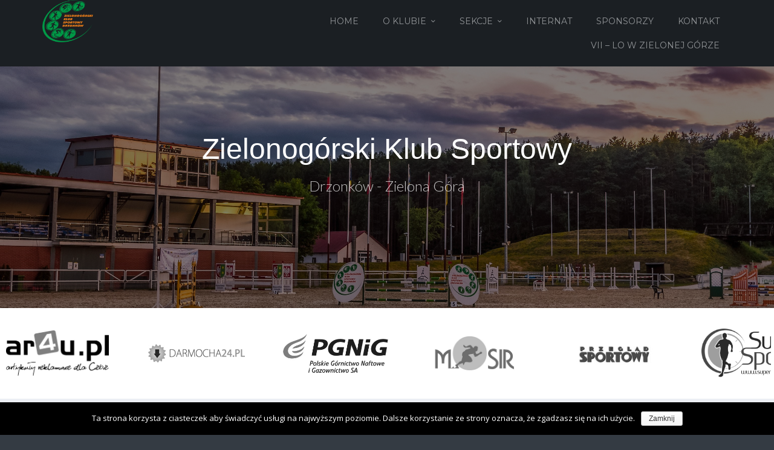

--- FILE ---
content_type: text/html; charset=UTF-8
request_url: http://zks.pl/2021/05/12/piecioboj-odwolane-zajecia/
body_size: 10211
content:
<!DOCTYPE html>
<html lang="pl-PL">
    <head>
        <meta charset="UTF-8" />
        <meta name="viewport" content="width=device-width, initial-scale=1.0" />
        <link rel="profile" href="http://gmpg.org/xfn/11" />
                <title>Pięciobój &#8211; odwołane zajęcia &#8211; ZKS Drzonków</title>
<meta name='robots' content='max-image-preview:large' />
<link rel='dns-prefetch' href='//s.w.org' />
<link rel="alternate" type="application/rss+xml" title="ZKS Drzonków &raquo; Kanał z wpisami" href="http://zks.pl/feed/" />
<link rel="alternate" type="application/rss+xml" title="ZKS Drzonków &raquo; Kanał z komentarzami" href="http://zks.pl/comments/feed/" />
<!-- This site uses the Google Analytics by ExactMetrics plugin v6.0.2 - Using Analytics tracking - https://www.exactmetrics.com/ -->
<script type="text/javascript" data-cfasync="false">
	var em_version         = '6.0.2';
	var em_track_user      = true;
	var em_no_track_reason = '';
	
	var disableStr = 'ga-disable-UA-37409402-2';

	/* Function to detect opted out users */
	function __gaTrackerIsOptedOut() {
		return document.cookie.indexOf(disableStr + '=true') > -1;
	}

	/* Disable tracking if the opt-out cookie exists. */
	if ( __gaTrackerIsOptedOut() ) {
		window[disableStr] = true;
	}

	/* Opt-out function */
	function __gaTrackerOptout() {
	  document.cookie = disableStr + '=true; expires=Thu, 31 Dec 2099 23:59:59 UTC; path=/';
	  window[disableStr] = true;
	}

	if ( 'undefined' === typeof gaOptout ) {
		function gaOptout() {
			__gaTrackerOptout();
		}
	}
	
	if ( em_track_user ) {
		(function(i,s,o,g,r,a,m){i['GoogleAnalyticsObject']=r;i[r]=i[r]||function(){
			(i[r].q=i[r].q||[]).push(arguments)},i[r].l=1*new Date();a=s.createElement(o),
			m=s.getElementsByTagName(o)[0];a.async=1;a.src=g;m.parentNode.insertBefore(a,m)
		})(window,document,'script','//www.google-analytics.com/analytics.js','__gaTracker');

window.ga = __gaTracker;		__gaTracker('create', 'UA-37409402-2', 'auto');
		__gaTracker('set', 'forceSSL', true);
		__gaTracker('send','pageview');
		__gaTracker( function() { window.ga = __gaTracker; } );
	} else {
		console.log( "" );
		(function() {
			/* https://developers.google.com/analytics/devguides/collection/analyticsjs/ */
			var noopfn = function() {
				return null;
			};
			var noopnullfn = function() {
				return null;
			};
			var Tracker = function() {
				return null;
			};
			var p = Tracker.prototype;
			p.get = noopfn;
			p.set = noopfn;
			p.send = noopfn;
			var __gaTracker = function() {
				var len = arguments.length;
				if ( len === 0 ) {
					return;
				}
				var f = arguments[len-1];
				if ( typeof f !== 'object' || f === null || typeof f.hitCallback !== 'function' ) {
					console.log( 'Not running function __gaTracker(' + arguments[0] + " ....) because you are not being tracked. " + em_no_track_reason );
					return;
				}
				try {
					f.hitCallback();
				} catch (ex) {

				}
			};
			__gaTracker.create = function() {
				return new Tracker();
			};
			__gaTracker.getByName = noopnullfn;
			__gaTracker.getAll = function() {
				return [];
			};
			__gaTracker.remove = noopfn;
			window['__gaTracker'] = __gaTracker;
			window.ga = __gaTracker;		})();
		}
</script>
<!-- / Google Analytics by ExactMetrics -->
		<script type="text/javascript">
			window._wpemojiSettings = {"baseUrl":"https:\/\/s.w.org\/images\/core\/emoji\/13.1.0\/72x72\/","ext":".png","svgUrl":"https:\/\/s.w.org\/images\/core\/emoji\/13.1.0\/svg\/","svgExt":".svg","source":{"concatemoji":"http:\/\/zks.pl\/wp-includes\/js\/wp-emoji-release.min.js"}};
			!function(e,a,t){var n,r,o,i=a.createElement("canvas"),p=i.getContext&&i.getContext("2d");function s(e,t){var a=String.fromCharCode;p.clearRect(0,0,i.width,i.height),p.fillText(a.apply(this,e),0,0);e=i.toDataURL();return p.clearRect(0,0,i.width,i.height),p.fillText(a.apply(this,t),0,0),e===i.toDataURL()}function c(e){var t=a.createElement("script");t.src=e,t.defer=t.type="text/javascript",a.getElementsByTagName("head")[0].appendChild(t)}for(o=Array("flag","emoji"),t.supports={everything:!0,everythingExceptFlag:!0},r=0;r<o.length;r++)t.supports[o[r]]=function(e){if(!p||!p.fillText)return!1;switch(p.textBaseline="top",p.font="600 32px Arial",e){case"flag":return s([127987,65039,8205,9895,65039],[127987,65039,8203,9895,65039])?!1:!s([55356,56826,55356,56819],[55356,56826,8203,55356,56819])&&!s([55356,57332,56128,56423,56128,56418,56128,56421,56128,56430,56128,56423,56128,56447],[55356,57332,8203,56128,56423,8203,56128,56418,8203,56128,56421,8203,56128,56430,8203,56128,56423,8203,56128,56447]);case"emoji":return!s([10084,65039,8205,55357,56613],[10084,65039,8203,55357,56613])}return!1}(o[r]),t.supports.everything=t.supports.everything&&t.supports[o[r]],"flag"!==o[r]&&(t.supports.everythingExceptFlag=t.supports.everythingExceptFlag&&t.supports[o[r]]);t.supports.everythingExceptFlag=t.supports.everythingExceptFlag&&!t.supports.flag,t.DOMReady=!1,t.readyCallback=function(){t.DOMReady=!0},t.supports.everything||(n=function(){t.readyCallback()},a.addEventListener?(a.addEventListener("DOMContentLoaded",n,!1),e.addEventListener("load",n,!1)):(e.attachEvent("onload",n),a.attachEvent("onreadystatechange",function(){"complete"===a.readyState&&t.readyCallback()})),(n=t.source||{}).concatemoji?c(n.concatemoji):n.wpemoji&&n.twemoji&&(c(n.twemoji),c(n.wpemoji)))}(window,document,window._wpemojiSettings);
		</script>
		<style type="text/css">
img.wp-smiley,
img.emoji {
	display: inline !important;
	border: none !important;
	box-shadow: none !important;
	height: 1em !important;
	width: 1em !important;
	margin: 0 .07em !important;
	vertical-align: -0.1em !important;
	background: none !important;
	padding: 0 !important;
}
</style>
	<link rel='stylesheet' id='bxslider-css-css'  href='http://zks.pl/wp-content/plugins/kiwi-logo-carousel/third-party/jquery.bxslider/jquery.bxslider.css' type='text/css' media='' />
<link rel='stylesheet' id='kiwi-logo-carousel-styles-css'  href='http://zks.pl/wp-content/plugins/kiwi-logo-carousel/custom-styles.css' type='text/css' media='' />
<link rel='stylesheet' id='mythemes-font-oleo-css'  href='//fonts.googleapis.com/css?family=Oleo+Script+Swash+Caps%3A400%2C700&#038;subset=latin%2Clatin-ext&#038;ver=5.8.12' type='text/css' media='all' />
<link rel='stylesheet' id='mythemes-font-montserrat-css'  href='//fonts.googleapis.com/css?family=Montserrat%3A400%2C700&#038;ver=5.8.12' type='text/css' media='all' />
<link rel='stylesheet' id='mythemes-font-open-sans-css'  href='//fonts.googleapis.com/css?family=Open+Sans%3A300italic%2C400italic%2C600italic%2C700italic%2C800italic%2C400%2C600%2C700%2C800%2C300&#038;subset=latin%2Ccyrillic-ext%2Clatin-ext%2Ccyrillic%2Cgreek-ext%2Cgreek%2Cvietnamese&#038;ver=5.8.12' type='text/css' media='all' />
<link rel='stylesheet' id='mythemes-font-lato-css'  href='//fonts.googleapis.com/css?family=Lato%3A100%2C300%2C400%2C700%2C900%2C100italic%2C300italic%2C400italic%2C700italic%2C900italic&#038;subset=latin%2Clatin-ext&#038;ver=5.8.12' type='text/css' media='all' />
<link rel='stylesheet' id='mythemes-icons-css'  href='http://zks.pl/wp-content/themes/cannyon/media/css/fontello.min.css' type='text/css' media='all' />
<link rel='stylesheet' id='mythemes-effects-css'  href='http://zks.pl/wp-content/themes/cannyon/media/_frontend/css/effects.min.css' type='text/css' media='all' />
<link rel='stylesheet' id='mythemes-header-css'  href='http://zks.pl/wp-content/themes/cannyon/media/_frontend/css/header.min.css' type='text/css' media='all' />
<link rel='stylesheet' id='mythemes-bootstrap-css'  href='http://zks.pl/wp-content/themes/cannyon/media/_frontend/css/bootstrap.min.css' type='text/css' media='all' />
<link rel='stylesheet' id='mythemes-typography-css'  href='http://zks.pl/wp-content/themes/cannyon/media/_frontend/css/typography.min.css' type='text/css' media='all' />
<link rel='stylesheet' id='mythemes-navigation-css'  href='http://zks.pl/wp-content/themes/cannyon/media/_frontend/css/navigation.min.css' type='text/css' media='all' />
<link rel='stylesheet' id='mythemes-nav-css'  href='http://zks.pl/wp-content/themes/cannyon/media/_frontend/css/nav.min.css' type='text/css' media='all' />
<link rel='stylesheet' id='mythemes-blog-css'  href='http://zks.pl/wp-content/themes/cannyon/media/_frontend/css/blog.min.css' type='text/css' media='all' />
<link rel='stylesheet' id='mythemes-forms-css'  href='http://zks.pl/wp-content/themes/cannyon/media/_frontend/css/forms.min.css' type='text/css' media='all' />
<link rel='stylesheet' id='mythemes-elements-css'  href='http://zks.pl/wp-content/themes/cannyon/media/_frontend/css/elements.min.css' type='text/css' media='all' />
<link rel='stylesheet' id='mythemes-widgets-css'  href='http://zks.pl/wp-content/themes/cannyon/media/_frontend/css/widgets.min.css' type='text/css' media='all' />
<link rel='stylesheet' id='mythemes-comments-css'  href='http://zks.pl/wp-content/themes/cannyon/media/_frontend/css/comments.min.css' type='text/css' media='all' />
<link rel='stylesheet' id='mythemes-comments-typography-css'  href='http://zks.pl/wp-content/themes/cannyon/media/_frontend/css/comments-typography.min.css' type='text/css' media='all' />
<link rel='stylesheet' id='mythemes-footer-css'  href='http://zks.pl/wp-content/themes/cannyon/media/_frontend/css/footer.min.css' type='text/css' media='all' />
<link rel='stylesheet' id='mythemes-jscrollpane-css'  href='http://zks.pl/wp-content/themes/cannyon/media/_frontend/css/jquery.jscrollpane.min.css' type='text/css' media='all' />
<link rel='stylesheet' id='mythemes-plugins-css'  href='http://zks.pl/wp-content/themes/cannyon/media/_frontend/css/plugins.min.css' type='text/css' media='all' />
<link rel='stylesheet' id='mythemes-pretty-photo-css'  href='http://zks.pl/wp-content/themes/cannyon/media/_frontend/css/prettyPhoto.min.css' type='text/css' media='all' />
<link rel='stylesheet' id='mythemes-google-fonts-css'  href='http://zks.pl/wp-content/themes/cannyon/media/_frontend/css/google-fonts.css' type='text/css' media='all' />
<link rel='stylesheet' id='mythemes-style-css'  href='http://zks.pl/wp-content/themes/our_cannyon/style.css' type='text/css' media='all' />
<link rel='stylesheet' id='wp-block-library-css'  href='http://zks.pl/wp-includes/css/dist/block-library/style.min.css' type='text/css' media='all' />
<link rel='stylesheet' id='contact-form-7-css'  href='http://zks.pl/wp-content/plugins/contact-form-7/includes/css/styles.css?ver=5.1.7' type='text/css' media='all' />
<link rel='stylesheet' id='cookie-notice-front-css'  href='http://zks.pl/wp-content/plugins/cookie-notice/css/front.min.css' type='text/css' media='all' />
<link rel='stylesheet' id='juiz_sps_styles-css'  href='http://zks.pl/wp-content/plugins/juiz-social-post-sharer/css/juiz-social-post-sharer-2.min.css?ver=1.4.10' type='text/css' media='all' />
<link rel='stylesheet' id='responsive-gmap-css'  href='http://zks.pl/wp-content/plugins/responsive-google-map/public/css/om-map.css?ver=2.1' type='text/css' media='all' />
<link rel='stylesheet' id='responsive-lightbox-nivo-css'  href='http://zks.pl/wp-content/plugins/responsive-lightbox/assets/nivo/nivo-lightbox.min.css?ver=2.2.2' type='text/css' media='all' />
<link rel='stylesheet' id='responsive-lightbox-nivo-default-css'  href='http://zks.pl/wp-content/plugins/responsive-lightbox/assets/nivo/themes/default/default.css?ver=2.2.2' type='text/css' media='all' />
<script type='text/javascript' src='http://zks.pl/wp-includes/js/jquery/jquery.min.js?ver=3.6.0' id='jquery-core-js'></script>
<script type='text/javascript' src='http://zks.pl/wp-includes/js/jquery/jquery-migrate.min.js?ver=3.3.2' id='jquery-migrate-js'></script>
<script type='text/javascript' id='exactmetrics-frontend-script-js-extra'>
/* <![CDATA[ */
var exactmetrics_frontend = {"js_events_tracking":"true","download_extensions":"zip,mp3,mpeg,pdf,docx,pptx,xlsx,rar","inbound_paths":"[{\"path\":\"\\\/go\\\/\",\"label\":\"affiliate\"},{\"path\":\"\\\/recommend\\\/\",\"label\":\"affiliate\"}]","home_url":"http:\/\/zks.pl","hash_tracking":"false"};
/* ]]> */
</script>
<script type='text/javascript' src='http://zks.pl/wp-content/plugins/google-analytics-dashboard-for-wp/assets/js/frontend.min.js?ver=6.0.2' id='exactmetrics-frontend-script-js'></script>
<script type='text/javascript' id='cookie-notice-front-js-extra'>
/* <![CDATA[ */
var cnArgs = {"ajaxurl":"http:\/\/zks.pl\/wp-admin\/admin-ajax.php","hideEffect":"fade","onScroll":"no","onScrollOffset":"100","onClick":"","cookieName":"cookie_notice_accepted","cookieTime":"2147483647","cookieTimeRejected":"2592000","cookiePath":"\/","cookieDomain":"","redirection":"","cache":"","refuse":"no","revoke_cookies":"0","revoke_cookies_opt":"automatic","secure":"0"};
/* ]]> */
</script>
<script type='text/javascript' src='http://zks.pl/wp-content/plugins/cookie-notice/js/front.min.js?ver=1.2.51' id='cookie-notice-front-js'></script>
<script type='text/javascript' src='http://zks.pl/wp-content/plugins/responsive-lightbox/assets/nivo/nivo-lightbox.min.js?ver=2.2.2' id='responsive-lightbox-nivo-js'></script>
<script type='text/javascript' src='http://zks.pl/wp-content/plugins/responsive-lightbox/assets/infinitescroll/infinite-scroll.pkgd.min.js' id='responsive-lightbox-infinite-scroll-js'></script>
<script type='text/javascript' id='responsive-lightbox-js-extra'>
/* <![CDATA[ */
var rlArgs = {"script":"nivo","selector":"lightbox","customEvents":"","activeGalleries":"1","effect":"fade","clickOverlayToClose":"1","keyboardNav":"1","errorMessage":"\u017b\u0105dana tre\u015b\u0107 nie mo\u017ce by\u0107 za\u0142adowana. Prosz\u0119 spr\u00f3bowa\u0107 p\u00f3\u017aniej.","woocommerce_gallery":"0","ajaxurl":"http:\/\/zks.pl\/wp-admin\/admin-ajax.php","nonce":"4fe0f2bb9a"};
/* ]]> */
</script>
<script type='text/javascript' src='http://zks.pl/wp-content/plugins/responsive-lightbox/js/front.js?ver=2.2.2' id='responsive-lightbox-js'></script>
<link rel="https://api.w.org/" href="http://zks.pl/wp-json/" /><link rel="alternate" type="application/json" href="http://zks.pl/wp-json/wp/v2/posts/2538" /><link rel="EditURI" type="application/rsd+xml" title="RSD" href="http://zks.pl/xmlrpc.php?rsd" />
<link rel="wlwmanifest" type="application/wlwmanifest+xml" href="http://zks.pl/wp-includes/wlwmanifest.xml" /> 
<link rel="canonical" href="http://zks.pl/2021/05/12/piecioboj-odwolane-zajecia/" />
<link rel='shortlink' href='http://zks.pl/?p=2538' />
<link rel="alternate" type="application/json+oembed" href="http://zks.pl/wp-json/oembed/1.0/embed?url=http%3A%2F%2Fzks.pl%2F2021%2F05%2F12%2Fpiecioboj-odwolane-zajecia%2F" />
<link rel="alternate" type="text/xml+oembed" href="http://zks.pl/wp-json/oembed/1.0/embed?url=http%3A%2F%2Fzks.pl%2F2021%2F05%2F12%2Fpiecioboj-odwolane-zajecia%2F&#038;format=xml" />
<!--[if IE]>
	<link rel="stylesheet" type="text/css" href="http://zks.pl/wp-content/themes/cannyon/media/_frontend/css/ie.css" />
	<style type="text/css" id="mythemes-custom-css-ie">
			</style>
<![endif]-->

<!--[if IE 11]>
	<style type="text/css" id="mythemes-custom-css-ie-11">
			</style>
<![endif]-->

<!--[if IE 10]>
	<style type="text/css" id="mythemes-custom-css-ie-10">
			</style>
<![endif]-->

<!--[if IE 9]>
  	<style type="text/css" id="mythemes-custom-css-ie-9">
			</style>
<![endif]-->

<!--[if lt IE 9]>
  <script src="http://zks.pl/wp-content/themes/cannyon/media/_frontend/js/html5shiv.min.js"></script>
  <script src="http://zks.pl/wp-content/themes/cannyon/media/_frontend/js/respond.min.js"></script>
<![endif]-->

<!--[if IE 8]>
	<style type="text/css" id="mythemes-custom-css-ie-8">
			</style>
<![endif]-->
<style type="text/css">

    /* HEADER */
    body{
        background-color: #343b43;
    }

    /* BACKGROUND IMAGE */
    body div.content.main-content{

        }

    /* BREADCRUMBS */
    div.mythemes-page-header{
        padding-top: 60px;
        padding-bottom: 60px;
    }

</style>

<style type="text/css" id="mythemes-custom-style-background">

    /* BACKGROUND COLOR */
    body div.content.main-content{
        background-color: #eceff4;
    }
</style>


<style type="text/css" id="mythemes-color-1" media="all">
        article a.more-link,
    body.single section div.post-meta-tags span,
    body.single section div.post-meta-tags a:hover,
    div.pagination nav a:hover,
    div.mythemes-paged-post > a:hover > span,
    div.error-404-search button,
    div.comments-list div.mythemes-comments > ol li.comment header span.comment-meta span.comment-replay a:hover,
    div.comment-respond h3.comment-reply-title small a,
    .mythemes-button.second,
    .header-button-wrapper a.btn.first-btn.header-button,
    div.mythemes-topper div.mythemes-header-antet button.btn-collapse,

    div.widget_search button[type="submit"],
    div.widget_post_tags div.tagcloud a:hover,
    div.widget_tag_cloud div.tagcloud a:hover{
        background-color: #26ad60;
    }

    @media ( min-width: 1025px ) {
        div.mythemes-topper nav.header-menu ul.mythemes-menu-list > li.current-menu-ancestor > a,
        div.mythemes-topper nav.header-menu ul.mythemes-menu-list > li.current-menu-item > a,
        div.mythemes-topper nav.header-menu ul.mythemes-menu-list > li > ul:before,
        div.mythemes-topper nav.header-menu ul.mythemes-menu-list > li > ul::before{
            background-color: #26ad60;
        }

        div.mythemes-topper nav.header-menu ul.mythemes-menu-list > li > ul:after,
        div.mythemes-topper nav.header-menu ul.mythemes-menu-list > li > ul::after{
            border-color: #26ad60;
        }
    }

    @media ( max-width: 1024px ) {
        div.mythemes-topper nav.header-menu div.menu-list-pre-wrapper div.menu-list-wrapper ul.mythemes-menu-list li.menu-item-has-children span.menu-arrow:before,
        div.mythemes-topper nav.header-menu div.menu-list-pre-wrapper div.menu-list-wrapper ul.mythemes-menu-list li.menu-item-has-children span.menu-arrow::before {
            background-color: #26ad60;
        }
    }

    div.widget_post_tags div.tagcloud a,
    div.widget_tag_cloud div.tagcloud a{
        border-color: #26ad60;
    }

    a:hover,
    div.widget_post_tags div.tagcloud a,
    div.widget_tag_cloud div.tagcloud a{
        color: #26ad60;
    }
</style>


<style type="text/css" id="mythemes-color-2" media="all">
        article a.more-link:hover,
    body.single section div.post-meta-tags span:hover,
    body.single section div.post-meta-tags a,
    div.error-404-search button:hover,
    div.comments-list div.mythemes-comments > ol li.comment header span.comment-meta span.comment-replay a,
    div.comment-respond h3.comment-reply-title small a:hover,
    .mythemes-button.second:hover,
    .header-button-wrapper a.btn.first-btn.header-button:hover,
    div.mythemes-topper div.mythemes-header-antet button.btn-collapse:focus,
    div.mythemes-topper div.mythemes-header-antet button.btn-collapse:hover,

    /* WIDGETS */
    div.widget_search button[type="submit"]:hover,
    div.widget_calendar table th,
    footer aside div.widget_calendar table th{
        background-color: #00aeef;
    }

    @media ( max-width: 1024px ) {
        div.mythemes-topper nav.header-menu div.menu-list-pre-wrapper div.menu-list-wrapper ul.mythemes-menu-list li.menu-item-has-children:hover > span.menu-arrow:before,
        div.mythemes-topper nav.header-menu div.menu-list-pre-wrapper div.menu-list-wrapper ul.mythemes-menu-list li.menu-item-has-children:hover > span.menu-arrow::before,
        div.mythemes-topper nav.header-menu div.menu-list-pre-wrapper div.menu-list-wrapper ul.mythemes-menu-list li.menu-item-has-children.collapsed > span.menu-arrow:before,
        div.mythemes-topper nav.header-menu div.menu-list-pre-wrapper div.menu-list-wrapper ul.mythemes-menu-list li.menu-item-has-children.collapsed > span.menu-arrow::before {
            background-color: #00aeef;
        }
    }

    a,
    div.widget a:hover,
    div.widget_rss ul li a.rsswidget:hover{
        color: #00aeef;
    }
</style>



<style type="text/css" id="mythemes-header-title-color" media="all">
    div.mythemes-header a.header-title{
        color: #ffffff;
    }
</style>

<style type="text/css" id="mythemes-header-description-color" media="all">
        div.mythemes-header a.header-description{
        color: rgba( 255,255,255, 0.75 );
    }
    div.mythemes-header a.header-description:hover{
        color: rgba( 255,255,255, 1.0 );
    }
</style>

<style type="text/css" id="mythemes-first-btn-bkg-color" media="all">
    
    </style>

<style type="text/css" id="mythemes-second-btn-bkg-color" media="all">
    .header-button-wrapper a.btn.second-btn.header-button{
        background-color: #636363;
    }

    .header-button-wrapper a.btn.second-btn.header-button:hover{
        background-color: #424242;
    }
</style>


<style type="text/css" id="mythemes-custom-css">
    </style>    </head>
    <body class="post-template-default single single-post postid-2538 single-format-standard cookies-not-set">

        <header>

            <div class="mythemes-topper">
                <div class="container">

                    <div class="row">
                        <div class="mythemes-header-antet" >

                            
                            <!-- COLLAPSE BUTTON -->
                            <button type="button" class="btn-collapse"><i class="mythemes-icon-plus-2"></i></button>

                            <!-- LOGO / TITLE / DESCRIPTION -->
                            <div class="overflow-wrapper"><div class="valign-cell-wrapper left"><div class="valign-cell"><a class="mythemes-logo " href="http://zks.pl/" title="ZKS Drzonków - Oficjalna Strona Zielonogórskiego Klubu Sportowego"><img src="http://zks.pl/wp-content/uploads/2016/06/zks_logo.png" title="ZKS Drzonków - Oficjalna Strona Zielonogórskiego Klubu Sportowego"/></a></div></div></div>                        </div>

                        <div class="mythemes-header-menu" style="position: relative;">

                            <!-- TOPPER MENU -->
                            <nav class="mythemes-navigation header-menu nav-collapse">

                                <div class="menu-list-pre-wrapper">
                                    <button type="button" class="btn-collapse"><i class="mythemes-icon-cancel-2"></i></button>

                                    <div class="menu-list-wrapper"><ul id="menu-menu-1" class="mythemes-menu-list"><li id="menu-item-136" class="menu-item menu-item-type-custom menu-item-object-custom menu-item-home menu-item-136"><a href="http://zks.pl">Home</a></li>
<li id="menu-item-127" class="menu-item menu-item-type-custom menu-item-object-custom menu-item-has-children menu-item-127"><a href="#">O Klubie</a>
<ul class="sub-menu">
	<li id="menu-item-78" class="menu-item menu-item-type-post_type menu-item-object-page menu-item-78"><a href="http://zks.pl/o-klubie/biuro-zks/">Biuro ZKS</a></li>
	<li id="menu-item-79" class="menu-item menu-item-type-post_type menu-item-object-page menu-item-79"><a href="http://zks.pl/o-klubie/wladze/">Władze</a></li>
	<li id="menu-item-77" class="menu-item menu-item-type-post_type menu-item-object-page menu-item-77"><a href="http://zks.pl/o-klubie/statut/">Statut</a></li>
	<li id="menu-item-80" class="menu-item menu-item-type-post_type menu-item-object-page menu-item-80"><a href="http://zks.pl/o-klubie/historia/">Historia</a></li>
</ul>
</li>
<li id="menu-item-118" class="menu-item menu-item-type-custom menu-item-object-custom menu-item-has-children menu-item-118"><a href="#">Sekcje</a>
<ul class="sub-menu">
	<li id="menu-item-119" class="menu-item menu-item-type-custom menu-item-object-custom menu-item-119"><a target="_blank" rel="noopener" href="http://www.pentathlonzksdrzonkow.pl/">Pięciobój nowoczesny</a></li>
	<li id="menu-item-126" class="menu-item menu-item-type-taxonomy menu-item-object-category menu-item-126"><a href="http://zks.pl/category/jezdziectwo/">Jeździectwo</a></li>
	<li id="menu-item-121" class="menu-item menu-item-type-custom menu-item-object-custom menu-item-121"><a target="_blank" rel="noopener" href="http://zksdrzonkow.pl">Tenis stołowy</a></li>
</ul>
</li>
<li id="menu-item-20" class="menu-item menu-item-type-post_type menu-item-object-page menu-item-20"><a href="http://zks.pl/internat/">Internat</a></li>
<li id="menu-item-23" class="menu-item menu-item-type-post_type menu-item-object-page menu-item-23"><a href="http://zks.pl/sponsorzy/">Sponsorzy</a></li>
<li id="menu-item-21" class="menu-item menu-item-type-post_type menu-item-object-page menu-item-21"><a href="http://zks.pl/kontakt/">Kontakt</a></li>
<li id="menu-item-1016" class="menu-item menu-item-type-post_type menu-item-object-page menu-item-1016"><a href="http://zks.pl/vii-lo-w-zielonej-gorze/">VII – LO w Zielonej Górze</a></li>
</ul></div>                                </div>
                                <div class="mythemes-visible-navigation"></div>
                            </nav>

                        </div>

                    </div>

                </div>
            </div>

            
<div class="mythemes-header parallax-container overflow-wrapper" style="height: 400px;">

    <div class="valign-cell-wrapper scene-wrapper"><div class="valign-cell"><div class="parallax" style="background-image: url(http://zks.pl/wp-content/uploads/2016/06/cropped-DSC4013-HDR-Edit-1-1.jpg);"><img src="http://zks.pl/wp-content/uploads/2016/06/cropped-DSC4013-HDR-Edit-1-1.jpg" alt="Header Image - Zielonogórski Klub Sportowy" class="parallax-image"/></div></div></div>
    <div class="valign-cell-wrapper mythemes-header-mask" style="background: rgba( 0,0,0, 0.75 );">

        <!-- VERTICAL ALIGN CENTER -->
        <div class="valign-cell">
            
            <div class="row">
                <div class="col-lg-12">
                    <a class="header-title " href="http://zks.pl/" title="Zielonogórski Klub Sportowy - Drzonków - Zielona Góra">Zielonogórski Klub Sportowy</a><a class="header-description " href="http://zks.pl/" title="Zielonogórski Klub Sportowy - Drzonków - Zielona Góra">Drzonków - Zielona Góra</a>                </div>
            </div>
                
        </div>
    </div>

    <div class="valign-bottom-cell-wrapper header-button-wrapper">
        <div class="valign-cell">
                </div>
    </div>
</div>
        </header>
    <!--sponsors-->
            <div id="sponsorzy_slider">
                <ul class="kiwi-logo-carousel kiwi-logo-carousel-default grayhovercolor align-center col4"><li style="height:150px;" ><div class="helper" style="height:150px; width:200px;" ><img src="http://zks.pl/wp-content/uploads/2016/06/ar4u.pl-logo.jpg" alt="ar4u.pl" title="ar4u.pl" style="max-width:200px; padding-left: 15px; padding-right:15px" ></div></li><li style="height:150px;" ><div class="helper" style="height:150px; width:200px;" ><img src="http://zks.pl/wp-content/uploads/2016/06/darmocha.jpg" alt="Darmocha" title="Darmocha" style="max-width:200px; padding-left: 15px; padding-right:15px" ></div></li><li style="height:150px;"><a target="_blank" href="http://zielonagora.pgnig.pl/"><div class="helper" style="height:150px; width:200px;" ><img src="http://zks.pl/wp-content/uploads/2016/06/znak-podstawowy-z-nazwa-prawna-RGB.jpg" alt="PGNiG" title="PGNiG"></div></a></li><li style="height:150px;"><a target="_blank" href="http://mosir.zgora.pl/"><div class="helper" style="height:150px; width:200px;" ><img src="http://zks.pl/wp-content/uploads/2016/06/mosir.png" alt="MOSiR ZG" title="MOSiR ZG"></div></a></li><li style="height:150px;" ><div class="helper" style="height:150px; width:200px;" ><img src="http://zks.pl/wp-content/uploads/2016/06/przegladsportowy.jpg" alt="Przegląd sportowy" title="Przegląd sportowy" style="max-width:200px; padding-left: 15px; padding-right:15px" ></div></li><li style="height:150px;" ><div class="helper" style="height:150px; width:200px;" ><img src="http://zks.pl/wp-content/uploads/2016/06/2015_logo_kolor_zdjecia-2.bmp" alt="Super - Sport" title="Super - Sport" style="max-width:200px; padding-left: 15px; padding-right:15px" ></div></li><li style="height:150px;" ><div class="helper" style="height:150px; width:200px;" ><img src="http://zks.pl/wp-content/uploads/2016/06/maxmar_160.33-1.jpg" alt="Maxmar" title="Maxmar" style="max-width:200px; padding-left: 15px; padding-right:15px" ></div></li><li style="height:150px;" ><div class="helper" style="height:150px; width:200px;" ><img src="http://zks.pl/wp-content/uploads/2016/06/siatecki.jpg" alt="zejmo-siatecki" title="zejmo-siatecki" style="max-width:200px; padding-left: 15px; padding-right:15px" ></div></li><li style="height:150px;" ><div class="helper" style="height:150px; width:200px;" ><img src="http://zks.pl/wp-content/uploads/2016/06/wozinskikulusz.jpg" alt="Woziński Kulisz" title="Woziński Kulisz" style="max-width:200px; padding-left: 15px; padding-right:15px" ></div></li><li style="height:150px;" ><div class="helper" style="height:150px; width:200px;" ><img src="http://zks.pl/wp-content/uploads/2016/06/modest.jpg" alt="Modest" title="Modest" style="max-width:200px; padding-left: 15px; padding-right:15px" ></div></li><li style="height:150px;" ><div class="helper" style="height:150px; width:200px;" ><img src="http://zks.pl/wp-content/uploads/2016/06/budbau.jpg" alt="BudBau" title="BudBau" style="max-width:200px; padding-left: 15px; padding-right:15px" ></div></li><li style="height:150px;" ><div class="helper" style="height:150px; width:200px;" ><img src="http://zks.pl/wp-content/uploads/2016/07/Gezet-logo.png" alt="Grupa Gezet" title="Grupa Gezet" style="max-width:200px; padding-left: 15px; padding-right:15px" ></div></li><li style="height:150px;" ><div class="helper" style="height:150px; width:200px;" ><img src="http://zks.pl/wp-content/uploads/2017/02/PENTASHOT_RGB_inverze.jpg" alt="PENTASHOT" title="PENTASHOT" style="max-width:200px; padding-left: 15px; padding-right:15px" ></div></li><li style="height:150px;" ><div class="helper" style="height:150px; width:200px;" ><img src="http://zks.pl/wp-content/uploads/2016/06/ekonbud_160.80.jpg" alt="Ekonbud" title="Ekonbud" style="max-width:200px; padding-left: 15px; padding-right:15px" ></div></li><li style="height:150px;"><a target="_blank" href="http://www.zielona-gora.pl/"><div class="helper" style="height:150px; width:200px;" ><img src="http://zks.pl/wp-content/uploads/2016/06/logo-zielona-gora-1.jpg" alt="UM Zielona Góra" title="UM Zielona Góra"></div></a></li><li style="height:150px;"><a target="_blank" href="http://lubuskie.pl/"><div class="helper" style="height:150px; width:200px;" ><img src="http://zks.pl/wp-content/uploads/2016/06/Logotyp-Lubuskie-warte-zachodu_corel-9.jpg" alt="Lubuskie" title="Lubuskie"></div></a></li><li style="height:150px;" ><div class="helper" style="height:150px; width:200px;" ><img src="http://zks.pl/wp-content/uploads/2016/06/mazel_160.30-1.jpg" alt="Mazel" title="Mazel" style="max-width:200px; padding-left: 15px; padding-right:15px" ></div></li><li style="height:150px;" ><div class="helper" style="height:150px; width:200px;" ><img src="http://zks.pl/wp-content/uploads/2016/07/nordis_logo_PANTONEEPS.jpg" alt="NORDIS" title="NORDIS" style="max-width:200px; padding-left: 15px; padding-right:15px" ></div></li><li style="height:150px;" ><div class="helper" style="height:150px; width:200px;" ><img src="http://zks.pl/wp-content/uploads/2016/06/ford_germaz.jpg" alt="Ford" title="Ford" style="max-width:200px; padding-left: 15px; padding-right:15px" ></div></li><li style="height:150px;" ><div class="helper" style="height:150px; width:200px;" ><img src="http://zks.pl/wp-content/uploads/2016/06/tibhar-logo2.jpg" alt="Tibhar" title="Tibhar" style="max-width:200px; padding-left: 15px; padding-right:15px" ></div></li><li style="height:150px;" ><div class="helper" style="height:150px; width:200px;" ><img src="http://zks.pl/wp-content/uploads/2016/07/croford1.jpg" alt="CROFORD" title="CROFORD" style="max-width:200px; padding-left: 15px; padding-right:15px" ></div></li><li style="height:150px;" ><div class="helper" style="height:150px; width:200px;" ><img src="http://zks.pl/wp-content/uploads/2016/06/bialystok.gif" alt="Białystok" title="Białystok" style="max-width:200px; padding-left: 15px; padding-right:15px" ></div></li><li style="height:150px;"><a target="_blank" href="http://palmiarnia.net.pl/"><div class="helper" style="height:150px; width:200px;" ><img src="http://zks.pl/wp-content/uploads/2016/06/palmiarnialogo.png" alt="Palmiarnia" title="Palmiarnia"></div></a></li><li style="height:150px;" ><div class="helper" style="height:150px; width:200px;" ><img src="http://zks.pl/wp-content/uploads/2016/06/tylda.jpg" alt="Tylda" title="Tylda" style="max-width:200px; padding-left: 15px; padding-right:15px" ></div></li><li style="height:150px;"><a target="_blank" href="http://www.swisskrono.pl/"><div class="helper" style="height:150px; width:200px;" ><img src="http://zks.pl/wp-content/uploads/2016/06/swiss_krono.png" alt="SWISS KRONO" title="SWISS KRONO"></div></a></li><li style="height:150px;"><a target="_blank" href="http://www.pentathlon.org.pl/"><div class="helper" style="height:150px; width:200px;" ><img src="http://zks.pl/wp-content/uploads/2016/06/images-1.png" alt="Polski Związek Pięcioboju Nowoczesnego" title="Polski Związek Pięcioboju Nowoczesnego"></div></a></li><li style="height:150px;"><a target="_blank" href="http://drzonkow.pl/"><div class="helper" style="height:150px; width:200px;" ><img src="http://zks.pl/wp-content/uploads/2016/06/5_drzonkow-e1465485593601.gif" alt="WOSiR" title="WOSiR"></div></a></li><li style="height:150px;" ><div class="helper" style="height:150px; width:200px;" ><img src="http://zks.pl/wp-content/uploads/2016/07/KORNER-LOGO.png" alt="Korner" title="Korner" style="max-width:200px; padding-left: 15px; padding-right:15px" ></div></li></ul>            </div>
    <div class="content main-content">
        <div class="container">
            <div class="row">

                            <!-- CONTENT -->
                <section class="col-sm-8 col-md-9 col-lg-9">

                                            <article class="post-2538 post type-post status-publish format-standard hentry category-ogolne">

                                <!-- TITLE -->
                                <h1 class="post-title">Pięciobój &#8211; odwołane zajęcia</h1>
                          
                                <!-- TOP META : AUTHOR / TIME / COMMENTS -->
                                        <div class="mythemes-top-meta meta">

            <!-- GET FIRST 2 CATEGORIES -->
            <ul class="post-categories">
	<li><a href="http://zks.pl/category/ogolne/" rel="category tag">Ogólne</a></li></ul>
            <!-- AUTHOR -->
                        <a class="author" href="http://zks.pl/author/tcyganski/" title="Written by Tomasz Cygański">by Tomasz Cygański</a>

            <!-- DATE -->
                        <time datetime="2021-05-12">on 12 May 2021</time>

            <!-- COMMENTS -->
                    </div>

                                
                                <!-- CONTENT -->
                                
<p>Informujemy, że z powodu organizacji zawodów w dniu 15.05.2021                            ( sobota) wszystkie zajęcia naszych grup są odwołane. </p>



<p>Tomasz Cygański</p>

<div class="juiz_sps_links  counters_both juiz_sps_displayed_bottom">
<p class="screen-reader-text juiz_sps_maybe_hidden_text">Share the post "Pięciobój &#8211; odwołane zajęcia"</p>

	<ul class="juiz_sps_links_list"><li class="juiz_sps_item juiz_sps_link_facebook"><a href="https://www.facebook.com/sharer/sharer.php?u=http://zks.pl/2021/05/12/piecioboj-odwolane-zajecia/" rel="nofollow" title="Share this article on Facebook"><span class="juiz_sps_icon jsps-facebook"></span><span class="juiz_sps_network_name">Facebook</span></a></li><li class="juiz_sps_item juiz_sps_link_google"><a href="https://plus.google.com/share?url=http://zks.pl/2021/05/12/piecioboj-odwolane-zajecia/" rel="nofollow" title="Share this article on Google+"><span class="juiz_sps_icon jsps-google"></span><span class="juiz_sps_network_name">Google+</span></a></li><li class="juiz_sps_item juiz_sps_link_twitter"><a href="https://twitter.com/intent/tweet?source=webclient&amp;original_referer=http://zks.pl/2021/05/12/piecioboj-odwolane-zajecia/&amp;text=Pi%C4%99ciob%C3%B3j%20-%20odwo%C5%82ane%20zaj%C4%99cia&amp;url=http://zks.pl/2021/05/12/piecioboj-odwolane-zajecia/&amp;related=creativejuiz&amp;via=creativejuiz" rel="nofollow" title="Share this article on Twitter"><span class="juiz_sps_icon jsps-twitter"></span><span class="juiz_sps_network_name">Twitter</span></a></li></ul>
	</div>


                                <div class="clearfix"></div>

                            </article>

                            
                            
                            <!-- COMMENTS -->
                            
                
                </section>

            <aside class="col-sm-4 col-md-3 col-lg-3 mythemes-sidebar sidebar-to-right"></aside>            
            </div>
        </div>
    </div>

        <footer>
                                <aside class="mythemes-default-content">
                        <div class="container">
                            <div class="row">
                                <div class="col-xs-6 col-sm-3 col-md-3 col-lg-3">
                                    <div id="text-9" class="widget widget_text">			<div class="textwidget"><div id="logo_footer"><img src="http://zks.pl/wp-content/uploads/2016/06/zks_logo.png" alt="ZKS" /></div></div>
		</div>                                </div>
                                <div class="col-xs-6 col-sm-3 col-md-3 col-lg-3">
                                    <div id="text-2" class="widget widget_text">			<div class="textwidget"><p>Cena sukcesu to ciężka praca,<br />
poświęcenie i determinacja,<br />
by niezależnie od tego czy w danej chwili wygrywamy czy przegrywamy dawać z siebie wszystko.</p>
<p><em>Vince Lombardi</em></p>
</div>
		</div>                                </div>
                                <div class="col-xs-6 col-sm-3 col-md-3 col-lg-3">
                                    <div id="text-3" class="widget widget_text">			<div class="textwidget"><p>Pięciobój nowoczesny:<br />
T. Cygański - +48 603 868 477</p>
<p>Tenis stołowy:<br />
J. Jagiełowicz - +48 601 086 918<br />
P. Sroczyński - +48 607 353 243</p>
<p>Jeździectwo:<br />
J. Gontowiuk - +48 605 035 717</p>
</div>
		</div>                                </div>
                                <div class="col-xs-6 col-sm-3 col-md-3 col-lg-3">
                                    <div id="text-8" class="widget widget_text">			<div class="textwidget"><p>Godziny pracy:<br />
Od poniedziałku do piątku 9:00-17:00</p>
<p>Zielonogórski Klub Sportowy<br />
ul. Drzonków-Olimpijska 20<br />
66-004 Zielona Góra<br />
POLSKA </p>
<p>NIP: 973-04-65-934 </p>
</div>
		</div>                                </div>
                            </div>
                        </div>
                    </aside>
            
            <div class="mythemes-dark-mask">
                <div class="container mythemes-social">
                    <div class="row">
                                                        <div class="col-lg-12">
                                    <a href="https://twitter.com/ZKS_Drzonkow" class="mythemes-icon-twitter" target="_blank"></a><a href="https://www.facebook.com/zks.drzonkow/" class="mythemes-icon-facebook" target="_blank"></a><a href="http://zks.pl/feed/" class="mythemes-icon-rss" target="_blank"></a>                                </div>
                                            </div>
                </div>

                <div class="mythemes-copyright">
                    <div class="container">
                        <div class="row">
                            <div class="col-lg-12">
                                <p>
                                    <span class="copyright">Copyright &copy; 2026 ZKS Drzonków. Powered by <a href="http://wordpress.org/">WordPress</a>.</span>
                                    <span>Designed by <a href="http://mythem.es/" target="_blank" title="myThem.es" class="mythemes">myThem.es</a>.</span>
                                </p>
                            </div>
                        </div>
                    </div>
                </div>
            </div>

        </footer>

        <script>jQuery(document).ready(function(){jQuery(".kiwi-logo-carousel-default").bxSlider({mode:"horizontal",speed:300,slideMargin:30,infiniteLoop:true,hideControlOnEnd:false,captions:false,ticker:false,tickerHover:false,adaptiveHeight:false,responsive:true,pager:false,controls:false,autoControls:false,minSlides:1,maxSlides:6,moveSlides:1,slideWidth:200,auto:true,pause:4000,useCSS:false});});</script><script type='text/javascript' src='http://zks.pl/wp-content/themes/cannyon/media/_frontend/js/bootstrap.min.js' id='mythemes-bootstrap-js'></script>
<script type='text/javascript' src='http://zks.pl/wp-content/themes/cannyon/media/_frontend/js/jquery.mousewheel.js' id='mythemes-mousewheel-js'></script>
<script type='text/javascript' src='http://zks.pl/wp-content/themes/cannyon/media/_frontend/js/jquery.jscrollpane.min.js' id='mythemes-jscrollpane-js'></script>
<script type='text/javascript' src='http://zks.pl/wp-includes/js/imagesloaded.min.js?ver=4.1.4' id='imagesloaded-js'></script>
<script type='text/javascript' src='http://zks.pl/wp-includes/js/masonry.min.js?ver=4.2.2' id='masonry-js'></script>
<script type='text/javascript' src='http://zks.pl/wp-content/themes/cannyon/media/_frontend/js/functions.js' id='mythemes-functions-js'></script>
<script type='text/javascript' src='http://zks.pl/wp-content/themes/cannyon/media/_frontend/js/jquery.prettyPhoto.js' id='mythemes-pretty-photo-js'></script>
<script type='text/javascript' src='http://zks.pl/wp-content/themes/cannyon/media/_frontend/js/jquery.prettyPhoto.settings.js' id='mythemes-pretty-photo-settings-js'></script>
<script type='text/javascript' id='contact-form-7-js-extra'>
/* <![CDATA[ */
var wpcf7 = {"apiSettings":{"root":"http:\/\/zks.pl\/wp-json\/contact-form-7\/v1","namespace":"contact-form-7\/v1"}};
/* ]]> */
</script>
<script type='text/javascript' src='http://zks.pl/wp-content/plugins/contact-form-7/includes/js/scripts.js?ver=5.1.7' id='contact-form-7-js'></script>
<script type='text/javascript' src='http://zks.pl/wp-includes/js/wp-embed.min.js' id='wp-embed-js'></script>
<script type='text/javascript' src='http://zks.pl/wp-content/plugins/kiwi-logo-carousel/third-party/jquery.bxslider/jquery.bxslider.js' id='bxslider-js'></script>

		<!-- Cookie Notice plugin v1.2.51 by Digital Factory https://dfactory.eu/ -->
		<div id="cookie-notice" role="banner" class="cookie-notice-hidden cookie-revoke-hidden cn-position-bottom" aria-label="Informacja o ciasteczkach" style="background-color: #000;"><div class="cookie-notice-container" style="color: #fff;"><span id="cn-notice-text" class="cn-text-container">Ta strona korzysta z ciasteczek aby świadczyć usługi na najwyższym poziomie. Dalsze korzystanie ze strony oznacza, że zgadzasz się na ich użycie.</span><span id="cn-notice-buttons" class="cn-buttons-container"><a href="#" id="cn-accept-cookie" data-cookie-set="accept" class="cn-set-cookie cn-button wp-default button">Zamknij</a></span></div>
			
		</div>
		<!-- / Cookie Notice plugin -->
    </body>
</html>


--- FILE ---
content_type: text/css
request_url: http://zks.pl/wp-content/themes/our_cannyon/style.css
body_size: 289
content:
/*
Theme Name: Our Cannyon
Description: Motyw potomny Cannyon
Author: Przemysław Sobczyk, Przemysław Strożniak
Template: cannyon
*/

@import url('../cannyon/style.css');

#sponsorzy_slider {
	background: #ffffff;
}

#logo_footer {
	max-width:167px;
	max-height:200px;
}

.mythemes-header-mask {
	background: rgba(0,0,0, 0.5) !important;
}

--- FILE ---
content_type: text/css
request_url: http://zks.pl/wp-content/plugins/juiz-social-post-sharer/css/juiz-social-post-sharer-2.min.css?ver=1.4.10
body_size: 1491
content:
.juiz_sps_links{word-wrap:normal!important;clear:both;margin:1em 0}.juiz_sps_maybe_hidden_text{position:absolute;left:-9999px;text-indent:-9999px}.juiz_sps_links ul,.juiz_sps_links .juiz_sps_item {padding:0!important;margin:0!important;list-style:none!important}.juiz_sps_links .juiz_sps_item,.juiz_sps_links .juiz_sps_item a,.juiz_sps_links .juiz_sps_item a .juiz_sps_icon{display:inline-block}.juiz_sps_links .juiz_sps_item a{vertical-align:top;padding:5px 15px 5px 10px;margin:0 5px 2px 0;border:1px solid #ddd;background-color:#e2e4e6;background-image:-webkit-linear-gradient(rgba(255,255,255,.9),rgba(255,255,255,0));background-image:-moz-linear-gradient(rgba(255,255,255,.9),rgba(255,255,255,0));background-image:-ms-linear-gradient(rgba(255,255,255,.9),rgba(255,255,255,0));background-image:-o-linear-gradient(rgba(255,255,255,.9),rgba(255,255,255,0));background-image:linear-gradient(rgba(255,255,255,.9),rgba(255,255,255,0));color:#646e76;text-decoration:none;font-size:12px;border-radius:3px;box-shadow:1px 1px 3px rgba(0,0,0,0.05);-webkit-transition:color .4s,background-color .4s;-moz-transition:color .4s,background-color .4s;-o-transition:color .4s,background-color .4s;transition:color .4s,background-color .4s}.juiz_sps_item .juiz_sps_counter+a{border-radius:0 3px 3px 0}.juiz_sps_links .juiz_sps_item:last-child a{margin-right:0}.juiz_sps_links .juiz_sps_icon{width:16px;height:16px;margin-right:5px;vertical-align:-4px;background:url("../img/sps_sprites.png") 0 -16px no-repeat;-webkit-transition:background-position .4s;-moz-transition:background-position .4s;-o-transition:background-position .4s;transition:background-position .4s}.juiz_sps_links .juiz_sps_link_google .juiz_sps_icon{background-position:-16px -16px}.juiz_sps_links .juiz_sps_link_facebook .juiz_sps_icon{background-position:-32px -16px}.juiz_sps_links .juiz_sps_link_pinterest .juiz_sps_icon{background-position:-64px -16px}.juiz_sps_links .juiz_sps_link_viadeo .juiz_sps_icon{background-position:-80px -16px}.juiz_sps_links .juiz_sps_link_linkedin .juiz_sps_icon{background-position:-96px -16px}.juiz_sps_links .juiz_sps_link_digg .juiz_sps_icon{background-position:-112px -16px}.juiz_sps_links .juiz_sps_link_stumbleupon .juiz_sps_icon{background-position:-128px -16px}.juiz_sps_links .juiz_sps_link_weibo .juiz_sps_icon{background-position:-144px -16px}.juiz_sps_links .juiz_sps_link_vk .juiz_sps_icon{background-position:-160px -16px}.juiz_sps_links .juiz_sps_link_mail .juiz_sps_icon{background-position:-48px -16px}.juiz_sps_links .juiz_sps_link_reddit .juiz_sps_icon{background-position:-176px -16px}.juiz_sps_links .juiz_sps_link_delicious .juiz_sps_icon{background-position:-192px -16px}.juiz_sps_links .juiz_sps_link_tumblr .juiz_sps_icon{background-position:-208px -16px}.juiz_sps_links .juiz_sps_link_bookmark .juiz_sps_icon{background-position:-224px -16px}.juiz_sps_links .juiz_sps_link_print .juiz_sps_icon{background-position:-240px -16px}.juiz_sps_links .juiz_sps_link_twitter a:hover,.juiz_sps_links .juiz_sps_link_twitter a:focus{color:#0f8fc1}.juiz_sps_links .juiz_sps_link_google a:hover,.juiz_sps_links .juiz_sps_link_google a:focus{color:#c53120}.juiz_sps_links .juiz_sps_link_facebook a:hover,.juiz_sps_links .juiz_sps_link_facebook a:focus{color:#3b5999}.juiz_sps_links .juiz_sps_link_pinterest a:hover,.juiz_sps_links .juiz_sps_link_pinterest a:focus{color:#c91219}.juiz_sps_links .juiz_sps_link_viadeo a:hover,.juiz_sps_links .juiz_sps_link_viadeo a:focus,.juiz_sps_links .juiz_sps_link_digg a:hover,.juiz_sps_links .juiz_sps_link_digg a:focus{color:#000}.juiz_sps_links .juiz_sps_link_linkedin a:hover,.juiz_sps_links .juiz_sps_link_linkedin a:focus{color:#279adf}.juiz_sps_links .juiz_sps_link_stumbleupon a:hover,.juiz_sps_links .juiz_sps_link_stumbleupon a:focus{color:#eb4823}.juiz_sps_links .juiz_sps_link_weibo a:hover,.juiz_sps_links .juiz_sps_link_weibo a:focus{color:#f74700}.juiz_sps_links .juiz_sps_link_vk a:hover,.juiz_sps_links .juiz_sps_link_vk a:focus{color:#5d83aa}.juiz_sps_links .juiz_sps_link_mail a:hover,.juiz_sps_links .juiz_sps_link_mail a:focus{color:#4280c4}.juiz_sps_links .juiz_sps_link_tumblr a:hover,.juiz_sps_links .juiz_sps_link_tumblr a:focus{color:#35465c}.juiz_sps_links .juiz_sps_link_delicious a:hover,.juiz_sps_links .juiz_sps_link_delicious a:focus{color:#222}.juiz_sps_links .juiz_sps_link_reddit a:hover,.juiz_sps_links .juiz_sps_link_reddit a:focus{color:#5F99CF}.juiz_sps_links .juiz_sps_link_bookmark a:hover,.juiz_sps_links .juiz_sps_link_bookmark a:focus{color:#af0818}.juiz_sps_links .juiz_sps_link_print a:hover,.juiz_sps_links .juiz_sps_link_print a:focus{color:#2b835d}.juiz_sps_links .juiz_sps_item a:hover .juiz_sps_icon,.juiz_sps_links .juiz_sps_item a:focus .juiz_sps_icon{background-position:0 0}.juiz_sps_links .juiz_sps_item.juiz_sps_link_google a:hover .juiz_sps_icon,.juiz_sps_links .juiz_sps_item.juiz_sps_link_google a:focus .juiz_sps_icon{background-position:-16px 0}.juiz_sps_links .juiz_sps_item.juiz_sps_link_facebook a:hover .juiz_sps_icon,.juiz_sps_links .juiz_sps_item.juiz_sps_link_facebook a:focus .juiz_sps_icon{background-position:-32px 0}.juiz_sps_links .juiz_sps_item.juiz_sps_link_pinterest a:hover .juiz_sps_icon,.juiz_sps_links .juiz_sps_item.juiz_sps_link_pinterest a:focus .juiz_sps_icon{background-position:-64px 0}.juiz_sps_links .juiz_sps_item.juiz_sps_link_viadeo a:hover .juiz_sps_icon,.juiz_sps_links .juiz_sps_item.juiz_sps_link_viadeo a:focus .juiz_sps_icon{background-position:-80px 0}.juiz_sps_links .juiz_sps_item.juiz_sps_link_linkedin a:hover .juiz_sps_icon,.juiz_sps_links .juiz_sps_item.juiz_sps_link_linkedin a:focus .juiz_sps_icon{background-position:-96px 0}.juiz_sps_links .juiz_sps_item.juiz_sps_link_digg a:hover .juiz_sps_icon,.juiz_sps_links .juiz_sps_item.juiz_sps_link_digg a:focus .juiz_sps_icon{background-position:-112px 0}.juiz_sps_links .juiz_sps_item.juiz_sps_link_stumbleupon a:hover .juiz_sps_icon,.juiz_sps_links .juiz_sps_item.juiz_sps_link_stumbleupon a:focus .juiz_sps_icon{background-position:-128px 0}.juiz_sps_links .juiz_sps_item.juiz_sps_link_weibo a:hover .juiz_sps_icon,.juiz_sps_links .juiz_sps_item.juiz_sps_link_weibo a:focus .juiz_sps_icon{background-position:-144px 0}.juiz_sps_links .juiz_sps_item.juiz_sps_link_vk a:hover .juiz_sps_icon,.juiz_sps_links .juiz_sps_item.juiz_sps_link_vk a:focus .juiz_sps_icon{background-position:-160px 0}.juiz_sps_links .juiz_sps_item.juiz_sps_link_mail a:hover .juiz_sps_icon,.juiz_sps_links .juiz_sps_item.juiz_sps_link_mail a:focus .juiz_sps_icon{background-position:-48px 0}.juiz_sps_links .juiz_sps_item.juiz_sps_link_reddit a:hover .juiz_sps_icon,.juiz_sps_links .juiz_sps_item.juiz_sps_link_reddit a:focus .juiz_sps_icon{background-position:-176px 0}.juiz_sps_links .juiz_sps_item.juiz_sps_link_delicious a:hover .juiz_sps_icon,.juiz_sps_links .juiz_sps_item.juiz_sps_link_delicious a:focus .juiz_sps_icon{background-position:-192px -1px}.juiz_sps_links .juiz_sps_item.juiz_sps_link_tumblr a:hover .juiz_sps_icon,.juiz_sps_links .juiz_sps_item.juiz_sps_link_tumblr a:focus .juiz_sps_icon{background-position:-208px 0}.juiz_sps_links .juiz_sps_item.juiz_sps_link_bookmark a:hover .juiz_sps_icon,.juiz_sps_links .juiz_sps_item.juiz_sps_link_bookmark a:focus .juiz_sps_icon{background-position:-224px 0}.juiz_sps_links .juiz_sps_item.juiz_sps_link_print a:hover .juiz_sps_icon,.juiz_sps_links .juiz_sps_item.juiz_sps_link_print a:focus .juiz_sps_icon{background-position:-240px 0}.juiz_sps_hide_name .juiz_sps_item a{padding:3px 10px 2px 10px}.juiz_sps_hide_name a .juiz_sps_icon,.juiz_sps_hide_name a .juiz_sps_network_name{display:inline-block;vertical-align:middle;-webkit-transition:max-width .45s,margin .45s,background-position .4s;-moz-transition:max-width .45s,margin .45s,background-position .4s;-o-transition:max-width .45s,margin .45s,background-position .4s;transition:max-width .45s,margin .45s,background-position .4s}.juiz_sps_hide_name a .juiz_sps_network_name{max-width:0;white-space:nowrap!important;overflow:hidden}.juiz_sps_hide_name a .juiz_sps_icon{margin-right:0}.juiz_sps_hide_name a:hover .juiz_sps_network_name,.juiz_sps_hide_name a:focus .juiz_sps_network_name{max-width:80px}.juiz_sps_hide_name a:hover .juiz_sps_icon,.juiz_sps_hide_name a:focus .juiz_sps_icon{margin-right:5px}.juiz_sps_counter,.juiz_sps_totalcount{position:relative;display:inline-block;padding:4px 6px 3px;vertical-align:top;font-size:14px;color:#777;background:#ccc;border-radius:3px 0 0 3px;box-shadow:inset 0 0 4px rgba(0,0,0,.2)}.juiz_sps_counter:after{content:"";position:absolute;right:-6px;top:50%;margin-top:-5px;border-left:6px solid #bbb;border-bottom:6px solid transparent;border-top:6px solid transparent}.juiz_sps_totalcount{border-radius:3px}.juiz_sps_links.counters_total .juiz_hidden_counter{display:none!important}

--- FILE ---
content_type: text/plain
request_url: https://www.google-analytics.com/j/collect?v=1&_v=j102&a=627756686&t=pageview&_s=1&dl=http%3A%2F%2Fzks.pl%2F2021%2F05%2F12%2Fpiecioboj-odwolane-zajecia%2F&ul=en-us%40posix&dt=Pi%C4%99ciob%C3%B3j%20%E2%80%93%20odwo%C5%82ane%20zaj%C4%99cia%20%E2%80%93%20ZKS%20Drzonk%C3%B3w&sr=1280x720&vp=1280x720&_u=YEBAAUABCAAAACAAI~&jid=1762564807&gjid=757565634&cid=1111543263.1770032850&tid=UA-37409402-2&_gid=543507279.1770032850&_r=1&_slc=1&z=1967587324
body_size: -282
content:
2,cG-KSXKJ2R3FW